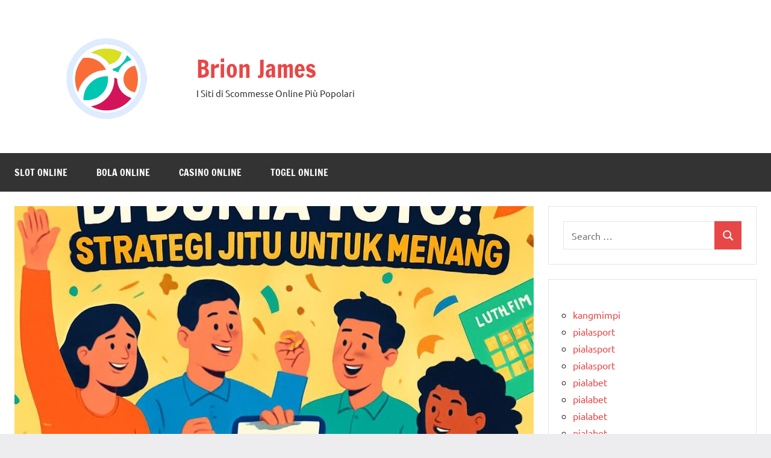

--- FILE ---
content_type: text/html; charset=UTF-8
request_url: https://www.brionjames.net/
body_size: 13191
content:
<!DOCTYPE html>
<html lang="en-US">

<head>
<meta charset="UTF-8">
<meta name="viewport" content="width=device-width, initial-scale=1">
<link rel="profile" href="https://gmpg.org/xfn/11">

<meta name='robots' content='index, follow, max-image-preview:large, max-snippet:-1, max-video-preview:-1' />

	<!-- This site is optimized with the Yoast SEO plugin v26.6 - https://yoast.com/wordpress/plugins/seo/ -->
	<title>Brionjames - Situs Blog Judi Online Terpercaya</title>
	<meta name="description" content="Brionjames - Situs Yang Memberikan Informasi Seputar Judi Online Terupdate Dan Terpercaya" />
	<link rel="canonical" href="https://www.brionjames.net/" />
	<link rel="next" href="https://www.brionjames.net/page/2/" />
	<meta property="og:locale" content="en_US" />
	<meta property="og:type" content="website" />
	<meta property="og:title" content="Brion James" />
	<meta property="og:description" content="Brionjames - Situs Yang Memberikan Informasi Seputar Judi Online Terupdate Dan Terpercaya" />
	<meta property="og:url" content="https://www.brionjames.net/" />
	<meta property="og:site_name" content="Brion James" />
	<meta name="twitter:card" content="summary_large_image" />
	<script type="application/ld+json" class="yoast-schema-graph">{"@context":"https://schema.org","@graph":[{"@type":"CollectionPage","@id":"https://www.brionjames.net/","url":"https://www.brionjames.net/","name":"Brionjames - Situs Blog Judi Online Terpercaya","isPartOf":{"@id":"https://www.brionjames.net/#website"},"about":{"@id":"https://www.brionjames.net/#organization"},"description":"Brionjames - Situs Yang Memberikan Informasi Seputar Judi Online Terupdate Dan Terpercaya","breadcrumb":{"@id":"https://www.brionjames.net/#breadcrumb"},"inLanguage":"en-US"},{"@type":"BreadcrumbList","@id":"https://www.brionjames.net/#breadcrumb","itemListElement":[{"@type":"ListItem","position":1,"name":"Home"}]},{"@type":"WebSite","@id":"https://www.brionjames.net/#website","url":"https://www.brionjames.net/","name":"Brion James","description":"I Siti di Scommesse Online Più Popolari","publisher":{"@id":"https://www.brionjames.net/#organization"},"potentialAction":[{"@type":"SearchAction","target":{"@type":"EntryPoint","urlTemplate":"https://www.brionjames.net/?s={search_term_string}"},"query-input":{"@type":"PropertyValueSpecification","valueRequired":true,"valueName":"search_term_string"}}],"inLanguage":"en-US"},{"@type":"Organization","@id":"https://www.brionjames.net/#organization","name":"Brion James","url":"https://www.brionjames.net/","logo":{"@type":"ImageObject","inLanguage":"en-US","@id":"https://www.brionjames.net/#/schema/logo/image/","url":"https://www.brionjames.net/wp-content/uploads/2023/07/cropped-capaninna-1.png","contentUrl":"https://www.brionjames.net/wp-content/uploads/2023/07/cropped-capaninna-1.png","width":516,"height":347,"caption":"Brion James"},"image":{"@id":"https://www.brionjames.net/#/schema/logo/image/"}}]}</script>
	<!-- / Yoast SEO plugin. -->


<link rel="alternate" type="application/rss+xml" title="Brion James &raquo; Feed" href="https://www.brionjames.net/feed/" />
<link rel="alternate" type="application/rss+xml" title="Brion James &raquo; Comments Feed" href="https://www.brionjames.net/comments/feed/" />
<style id='wp-img-auto-sizes-contain-inline-css' type='text/css'>
img:is([sizes=auto i],[sizes^="auto," i]){contain-intrinsic-size:3000px 1500px}
/*# sourceURL=wp-img-auto-sizes-contain-inline-css */
</style>
<link rel='stylesheet' id='dynamico-theme-fonts-css' href='https://www.brionjames.net/wp-content/fonts/4a14c479a5e8d0adf726d9a4d6dc9e61.css?ver=20201110' type='text/css' media='all' />
<style id='wp-emoji-styles-inline-css' type='text/css'>

	img.wp-smiley, img.emoji {
		display: inline !important;
		border: none !important;
		box-shadow: none !important;
		height: 1em !important;
		width: 1em !important;
		margin: 0 0.07em !important;
		vertical-align: -0.1em !important;
		background: none !important;
		padding: 0 !important;
	}
/*# sourceURL=wp-emoji-styles-inline-css */
</style>
<style id='wp-block-library-inline-css' type='text/css'>
:root{--wp-block-synced-color:#7a00df;--wp-block-synced-color--rgb:122,0,223;--wp-bound-block-color:var(--wp-block-synced-color);--wp-editor-canvas-background:#ddd;--wp-admin-theme-color:#007cba;--wp-admin-theme-color--rgb:0,124,186;--wp-admin-theme-color-darker-10:#006ba1;--wp-admin-theme-color-darker-10--rgb:0,107,160.5;--wp-admin-theme-color-darker-20:#005a87;--wp-admin-theme-color-darker-20--rgb:0,90,135;--wp-admin-border-width-focus:2px}@media (min-resolution:192dpi){:root{--wp-admin-border-width-focus:1.5px}}.wp-element-button{cursor:pointer}:root .has-very-light-gray-background-color{background-color:#eee}:root .has-very-dark-gray-background-color{background-color:#313131}:root .has-very-light-gray-color{color:#eee}:root .has-very-dark-gray-color{color:#313131}:root .has-vivid-green-cyan-to-vivid-cyan-blue-gradient-background{background:linear-gradient(135deg,#00d084,#0693e3)}:root .has-purple-crush-gradient-background{background:linear-gradient(135deg,#34e2e4,#4721fb 50%,#ab1dfe)}:root .has-hazy-dawn-gradient-background{background:linear-gradient(135deg,#faaca8,#dad0ec)}:root .has-subdued-olive-gradient-background{background:linear-gradient(135deg,#fafae1,#67a671)}:root .has-atomic-cream-gradient-background{background:linear-gradient(135deg,#fdd79a,#004a59)}:root .has-nightshade-gradient-background{background:linear-gradient(135deg,#330968,#31cdcf)}:root .has-midnight-gradient-background{background:linear-gradient(135deg,#020381,#2874fc)}:root{--wp--preset--font-size--normal:16px;--wp--preset--font-size--huge:42px}.has-regular-font-size{font-size:1em}.has-larger-font-size{font-size:2.625em}.has-normal-font-size{font-size:var(--wp--preset--font-size--normal)}.has-huge-font-size{font-size:var(--wp--preset--font-size--huge)}.has-text-align-center{text-align:center}.has-text-align-left{text-align:left}.has-text-align-right{text-align:right}.has-fit-text{white-space:nowrap!important}#end-resizable-editor-section{display:none}.aligncenter{clear:both}.items-justified-left{justify-content:flex-start}.items-justified-center{justify-content:center}.items-justified-right{justify-content:flex-end}.items-justified-space-between{justify-content:space-between}.screen-reader-text{border:0;clip-path:inset(50%);height:1px;margin:-1px;overflow:hidden;padding:0;position:absolute;width:1px;word-wrap:normal!important}.screen-reader-text:focus{background-color:#ddd;clip-path:none;color:#444;display:block;font-size:1em;height:auto;left:5px;line-height:normal;padding:15px 23px 14px;text-decoration:none;top:5px;width:auto;z-index:100000}html :where(.has-border-color){border-style:solid}html :where([style*=border-top-color]){border-top-style:solid}html :where([style*=border-right-color]){border-right-style:solid}html :where([style*=border-bottom-color]){border-bottom-style:solid}html :where([style*=border-left-color]){border-left-style:solid}html :where([style*=border-width]){border-style:solid}html :where([style*=border-top-width]){border-top-style:solid}html :where([style*=border-right-width]){border-right-style:solid}html :where([style*=border-bottom-width]){border-bottom-style:solid}html :where([style*=border-left-width]){border-left-style:solid}html :where(img[class*=wp-image-]){height:auto;max-width:100%}:where(figure){margin:0 0 1em}html :where(.is-position-sticky){--wp-admin--admin-bar--position-offset:var(--wp-admin--admin-bar--height,0px)}@media screen and (max-width:600px){html :where(.is-position-sticky){--wp-admin--admin-bar--position-offset:0px}}

/*# sourceURL=wp-block-library-inline-css */
</style><style id='wp-block-list-inline-css' type='text/css'>
ol,ul{box-sizing:border-box}:root :where(.wp-block-list.has-background){padding:1.25em 2.375em}
/*# sourceURL=https://www.brionjames.net/wp-includes/blocks/list/style.min.css */
</style>
<style id='global-styles-inline-css' type='text/css'>
:root{--wp--preset--aspect-ratio--square: 1;--wp--preset--aspect-ratio--4-3: 4/3;--wp--preset--aspect-ratio--3-4: 3/4;--wp--preset--aspect-ratio--3-2: 3/2;--wp--preset--aspect-ratio--2-3: 2/3;--wp--preset--aspect-ratio--16-9: 16/9;--wp--preset--aspect-ratio--9-16: 9/16;--wp--preset--color--black: #000000;--wp--preset--color--cyan-bluish-gray: #abb8c3;--wp--preset--color--white: #ffffff;--wp--preset--color--pale-pink: #f78da7;--wp--preset--color--vivid-red: #cf2e2e;--wp--preset--color--luminous-vivid-orange: #ff6900;--wp--preset--color--luminous-vivid-amber: #fcb900;--wp--preset--color--light-green-cyan: #7bdcb5;--wp--preset--color--vivid-green-cyan: #00d084;--wp--preset--color--pale-cyan-blue: #8ed1fc;--wp--preset--color--vivid-cyan-blue: #0693e3;--wp--preset--color--vivid-purple: #9b51e0;--wp--preset--color--primary: #e84747;--wp--preset--color--secondary: #cb3e3e;--wp--preset--color--tertiary: #ae3535;--wp--preset--color--contrast: #4747e8;--wp--preset--color--accent: #47e897;--wp--preset--color--highlight: #e8e847;--wp--preset--color--light-gray: #eeeeee;--wp--preset--color--gray: #777777;--wp--preset--color--dark-gray: #333333;--wp--preset--gradient--vivid-cyan-blue-to-vivid-purple: linear-gradient(135deg,rgb(6,147,227) 0%,rgb(155,81,224) 100%);--wp--preset--gradient--light-green-cyan-to-vivid-green-cyan: linear-gradient(135deg,rgb(122,220,180) 0%,rgb(0,208,130) 100%);--wp--preset--gradient--luminous-vivid-amber-to-luminous-vivid-orange: linear-gradient(135deg,rgb(252,185,0) 0%,rgb(255,105,0) 100%);--wp--preset--gradient--luminous-vivid-orange-to-vivid-red: linear-gradient(135deg,rgb(255,105,0) 0%,rgb(207,46,46) 100%);--wp--preset--gradient--very-light-gray-to-cyan-bluish-gray: linear-gradient(135deg,rgb(238,238,238) 0%,rgb(169,184,195) 100%);--wp--preset--gradient--cool-to-warm-spectrum: linear-gradient(135deg,rgb(74,234,220) 0%,rgb(151,120,209) 20%,rgb(207,42,186) 40%,rgb(238,44,130) 60%,rgb(251,105,98) 80%,rgb(254,248,76) 100%);--wp--preset--gradient--blush-light-purple: linear-gradient(135deg,rgb(255,206,236) 0%,rgb(152,150,240) 100%);--wp--preset--gradient--blush-bordeaux: linear-gradient(135deg,rgb(254,205,165) 0%,rgb(254,45,45) 50%,rgb(107,0,62) 100%);--wp--preset--gradient--luminous-dusk: linear-gradient(135deg,rgb(255,203,112) 0%,rgb(199,81,192) 50%,rgb(65,88,208) 100%);--wp--preset--gradient--pale-ocean: linear-gradient(135deg,rgb(255,245,203) 0%,rgb(182,227,212) 50%,rgb(51,167,181) 100%);--wp--preset--gradient--electric-grass: linear-gradient(135deg,rgb(202,248,128) 0%,rgb(113,206,126) 100%);--wp--preset--gradient--midnight: linear-gradient(135deg,rgb(2,3,129) 0%,rgb(40,116,252) 100%);--wp--preset--font-size--small: 13px;--wp--preset--font-size--medium: 20px;--wp--preset--font-size--large: 36px;--wp--preset--font-size--x-large: 42px;--wp--preset--font-size--extra-large: 48px;--wp--preset--font-size--huge: 64px;--wp--preset--spacing--20: 0.44rem;--wp--preset--spacing--30: 0.67rem;--wp--preset--spacing--40: 1rem;--wp--preset--spacing--50: 1.5rem;--wp--preset--spacing--60: 2.25rem;--wp--preset--spacing--70: 3.38rem;--wp--preset--spacing--80: 5.06rem;--wp--preset--shadow--natural: 6px 6px 9px rgba(0, 0, 0, 0.2);--wp--preset--shadow--deep: 12px 12px 50px rgba(0, 0, 0, 0.4);--wp--preset--shadow--sharp: 6px 6px 0px rgba(0, 0, 0, 0.2);--wp--preset--shadow--outlined: 6px 6px 0px -3px rgb(255, 255, 255), 6px 6px rgb(0, 0, 0);--wp--preset--shadow--crisp: 6px 6px 0px rgb(0, 0, 0);}:root { --wp--style--global--content-size: 900px;--wp--style--global--wide-size: 1100px; }:where(body) { margin: 0; }.wp-site-blocks > .alignleft { float: left; margin-right: 2em; }.wp-site-blocks > .alignright { float: right; margin-left: 2em; }.wp-site-blocks > .aligncenter { justify-content: center; margin-left: auto; margin-right: auto; }:where(.is-layout-flex){gap: 0.5em;}:where(.is-layout-grid){gap: 0.5em;}.is-layout-flow > .alignleft{float: left;margin-inline-start: 0;margin-inline-end: 2em;}.is-layout-flow > .alignright{float: right;margin-inline-start: 2em;margin-inline-end: 0;}.is-layout-flow > .aligncenter{margin-left: auto !important;margin-right: auto !important;}.is-layout-constrained > .alignleft{float: left;margin-inline-start: 0;margin-inline-end: 2em;}.is-layout-constrained > .alignright{float: right;margin-inline-start: 2em;margin-inline-end: 0;}.is-layout-constrained > .aligncenter{margin-left: auto !important;margin-right: auto !important;}.is-layout-constrained > :where(:not(.alignleft):not(.alignright):not(.alignfull)){max-width: var(--wp--style--global--content-size);margin-left: auto !important;margin-right: auto !important;}.is-layout-constrained > .alignwide{max-width: var(--wp--style--global--wide-size);}body .is-layout-flex{display: flex;}.is-layout-flex{flex-wrap: wrap;align-items: center;}.is-layout-flex > :is(*, div){margin: 0;}body .is-layout-grid{display: grid;}.is-layout-grid > :is(*, div){margin: 0;}body{padding-top: 0px;padding-right: 0px;padding-bottom: 0px;padding-left: 0px;}a:where(:not(.wp-element-button)){text-decoration: underline;}:root :where(.wp-element-button, .wp-block-button__link){background-color: #32373c;border-width: 0;color: #fff;font-family: inherit;font-size: inherit;font-style: inherit;font-weight: inherit;letter-spacing: inherit;line-height: inherit;padding-top: calc(0.667em + 2px);padding-right: calc(1.333em + 2px);padding-bottom: calc(0.667em + 2px);padding-left: calc(1.333em + 2px);text-decoration: none;text-transform: inherit;}.has-black-color{color: var(--wp--preset--color--black) !important;}.has-cyan-bluish-gray-color{color: var(--wp--preset--color--cyan-bluish-gray) !important;}.has-white-color{color: var(--wp--preset--color--white) !important;}.has-pale-pink-color{color: var(--wp--preset--color--pale-pink) !important;}.has-vivid-red-color{color: var(--wp--preset--color--vivid-red) !important;}.has-luminous-vivid-orange-color{color: var(--wp--preset--color--luminous-vivid-orange) !important;}.has-luminous-vivid-amber-color{color: var(--wp--preset--color--luminous-vivid-amber) !important;}.has-light-green-cyan-color{color: var(--wp--preset--color--light-green-cyan) !important;}.has-vivid-green-cyan-color{color: var(--wp--preset--color--vivid-green-cyan) !important;}.has-pale-cyan-blue-color{color: var(--wp--preset--color--pale-cyan-blue) !important;}.has-vivid-cyan-blue-color{color: var(--wp--preset--color--vivid-cyan-blue) !important;}.has-vivid-purple-color{color: var(--wp--preset--color--vivid-purple) !important;}.has-primary-color{color: var(--wp--preset--color--primary) !important;}.has-secondary-color{color: var(--wp--preset--color--secondary) !important;}.has-tertiary-color{color: var(--wp--preset--color--tertiary) !important;}.has-contrast-color{color: var(--wp--preset--color--contrast) !important;}.has-accent-color{color: var(--wp--preset--color--accent) !important;}.has-highlight-color{color: var(--wp--preset--color--highlight) !important;}.has-light-gray-color{color: var(--wp--preset--color--light-gray) !important;}.has-gray-color{color: var(--wp--preset--color--gray) !important;}.has-dark-gray-color{color: var(--wp--preset--color--dark-gray) !important;}.has-black-background-color{background-color: var(--wp--preset--color--black) !important;}.has-cyan-bluish-gray-background-color{background-color: var(--wp--preset--color--cyan-bluish-gray) !important;}.has-white-background-color{background-color: var(--wp--preset--color--white) !important;}.has-pale-pink-background-color{background-color: var(--wp--preset--color--pale-pink) !important;}.has-vivid-red-background-color{background-color: var(--wp--preset--color--vivid-red) !important;}.has-luminous-vivid-orange-background-color{background-color: var(--wp--preset--color--luminous-vivid-orange) !important;}.has-luminous-vivid-amber-background-color{background-color: var(--wp--preset--color--luminous-vivid-amber) !important;}.has-light-green-cyan-background-color{background-color: var(--wp--preset--color--light-green-cyan) !important;}.has-vivid-green-cyan-background-color{background-color: var(--wp--preset--color--vivid-green-cyan) !important;}.has-pale-cyan-blue-background-color{background-color: var(--wp--preset--color--pale-cyan-blue) !important;}.has-vivid-cyan-blue-background-color{background-color: var(--wp--preset--color--vivid-cyan-blue) !important;}.has-vivid-purple-background-color{background-color: var(--wp--preset--color--vivid-purple) !important;}.has-primary-background-color{background-color: var(--wp--preset--color--primary) !important;}.has-secondary-background-color{background-color: var(--wp--preset--color--secondary) !important;}.has-tertiary-background-color{background-color: var(--wp--preset--color--tertiary) !important;}.has-contrast-background-color{background-color: var(--wp--preset--color--contrast) !important;}.has-accent-background-color{background-color: var(--wp--preset--color--accent) !important;}.has-highlight-background-color{background-color: var(--wp--preset--color--highlight) !important;}.has-light-gray-background-color{background-color: var(--wp--preset--color--light-gray) !important;}.has-gray-background-color{background-color: var(--wp--preset--color--gray) !important;}.has-dark-gray-background-color{background-color: var(--wp--preset--color--dark-gray) !important;}.has-black-border-color{border-color: var(--wp--preset--color--black) !important;}.has-cyan-bluish-gray-border-color{border-color: var(--wp--preset--color--cyan-bluish-gray) !important;}.has-white-border-color{border-color: var(--wp--preset--color--white) !important;}.has-pale-pink-border-color{border-color: var(--wp--preset--color--pale-pink) !important;}.has-vivid-red-border-color{border-color: var(--wp--preset--color--vivid-red) !important;}.has-luminous-vivid-orange-border-color{border-color: var(--wp--preset--color--luminous-vivid-orange) !important;}.has-luminous-vivid-amber-border-color{border-color: var(--wp--preset--color--luminous-vivid-amber) !important;}.has-light-green-cyan-border-color{border-color: var(--wp--preset--color--light-green-cyan) !important;}.has-vivid-green-cyan-border-color{border-color: var(--wp--preset--color--vivid-green-cyan) !important;}.has-pale-cyan-blue-border-color{border-color: var(--wp--preset--color--pale-cyan-blue) !important;}.has-vivid-cyan-blue-border-color{border-color: var(--wp--preset--color--vivid-cyan-blue) !important;}.has-vivid-purple-border-color{border-color: var(--wp--preset--color--vivid-purple) !important;}.has-primary-border-color{border-color: var(--wp--preset--color--primary) !important;}.has-secondary-border-color{border-color: var(--wp--preset--color--secondary) !important;}.has-tertiary-border-color{border-color: var(--wp--preset--color--tertiary) !important;}.has-contrast-border-color{border-color: var(--wp--preset--color--contrast) !important;}.has-accent-border-color{border-color: var(--wp--preset--color--accent) !important;}.has-highlight-border-color{border-color: var(--wp--preset--color--highlight) !important;}.has-light-gray-border-color{border-color: var(--wp--preset--color--light-gray) !important;}.has-gray-border-color{border-color: var(--wp--preset--color--gray) !important;}.has-dark-gray-border-color{border-color: var(--wp--preset--color--dark-gray) !important;}.has-vivid-cyan-blue-to-vivid-purple-gradient-background{background: var(--wp--preset--gradient--vivid-cyan-blue-to-vivid-purple) !important;}.has-light-green-cyan-to-vivid-green-cyan-gradient-background{background: var(--wp--preset--gradient--light-green-cyan-to-vivid-green-cyan) !important;}.has-luminous-vivid-amber-to-luminous-vivid-orange-gradient-background{background: var(--wp--preset--gradient--luminous-vivid-amber-to-luminous-vivid-orange) !important;}.has-luminous-vivid-orange-to-vivid-red-gradient-background{background: var(--wp--preset--gradient--luminous-vivid-orange-to-vivid-red) !important;}.has-very-light-gray-to-cyan-bluish-gray-gradient-background{background: var(--wp--preset--gradient--very-light-gray-to-cyan-bluish-gray) !important;}.has-cool-to-warm-spectrum-gradient-background{background: var(--wp--preset--gradient--cool-to-warm-spectrum) !important;}.has-blush-light-purple-gradient-background{background: var(--wp--preset--gradient--blush-light-purple) !important;}.has-blush-bordeaux-gradient-background{background: var(--wp--preset--gradient--blush-bordeaux) !important;}.has-luminous-dusk-gradient-background{background: var(--wp--preset--gradient--luminous-dusk) !important;}.has-pale-ocean-gradient-background{background: var(--wp--preset--gradient--pale-ocean) !important;}.has-electric-grass-gradient-background{background: var(--wp--preset--gradient--electric-grass) !important;}.has-midnight-gradient-background{background: var(--wp--preset--gradient--midnight) !important;}.has-small-font-size{font-size: var(--wp--preset--font-size--small) !important;}.has-medium-font-size{font-size: var(--wp--preset--font-size--medium) !important;}.has-large-font-size{font-size: var(--wp--preset--font-size--large) !important;}.has-x-large-font-size{font-size: var(--wp--preset--font-size--x-large) !important;}.has-extra-large-font-size{font-size: var(--wp--preset--font-size--extra-large) !important;}.has-huge-font-size{font-size: var(--wp--preset--font-size--huge) !important;}
/*# sourceURL=global-styles-inline-css */
</style>

<link rel='stylesheet' id='dashicons-css' href='https://www.brionjames.net/wp-includes/css/dashicons.min.css?ver=6.9' type='text/css' media='all' />
<link rel='stylesheet' id='admin-bar-css' href='https://www.brionjames.net/wp-includes/css/admin-bar.min.css?ver=6.9' type='text/css' media='all' />
<style id='admin-bar-inline-css' type='text/css'>

    /* Hide CanvasJS credits for P404 charts specifically */
    #p404RedirectChart .canvasjs-chart-credit {
        display: none !important;
    }
    
    #p404RedirectChart canvas {
        border-radius: 6px;
    }

    .p404-redirect-adminbar-weekly-title {
        font-weight: bold;
        font-size: 14px;
        color: #fff;
        margin-bottom: 6px;
    }

    #wpadminbar #wp-admin-bar-p404_free_top_button .ab-icon:before {
        content: "\f103";
        color: #dc3545;
        top: 3px;
    }
    
    #wp-admin-bar-p404_free_top_button .ab-item {
        min-width: 80px !important;
        padding: 0px !important;
    }
    
    /* Ensure proper positioning and z-index for P404 dropdown */
    .p404-redirect-adminbar-dropdown-wrap { 
        min-width: 0; 
        padding: 0;
        position: static !important;
    }
    
    #wpadminbar #wp-admin-bar-p404_free_top_button_dropdown {
        position: static !important;
    }
    
    #wpadminbar #wp-admin-bar-p404_free_top_button_dropdown .ab-item {
        padding: 0 !important;
        margin: 0 !important;
    }
    
    .p404-redirect-dropdown-container {
        min-width: 340px;
        padding: 18px 18px 12px 18px;
        background: #23282d !important;
        color: #fff;
        border-radius: 12px;
        box-shadow: 0 8px 32px rgba(0,0,0,0.25);
        margin-top: 10px;
        position: relative !important;
        z-index: 999999 !important;
        display: block !important;
        border: 1px solid #444;
    }
    
    /* Ensure P404 dropdown appears on hover */
    #wpadminbar #wp-admin-bar-p404_free_top_button .p404-redirect-dropdown-container { 
        display: none !important;
    }
    
    #wpadminbar #wp-admin-bar-p404_free_top_button:hover .p404-redirect-dropdown-container { 
        display: block !important;
    }
    
    #wpadminbar #wp-admin-bar-p404_free_top_button:hover #wp-admin-bar-p404_free_top_button_dropdown .p404-redirect-dropdown-container {
        display: block !important;
    }
    
    .p404-redirect-card {
        background: #2c3338;
        border-radius: 8px;
        padding: 18px 18px 12px 18px;
        box-shadow: 0 2px 8px rgba(0,0,0,0.07);
        display: flex;
        flex-direction: column;
        align-items: flex-start;
        border: 1px solid #444;
    }
    
    .p404-redirect-btn {
        display: inline-block;
        background: #dc3545;
        color: #fff !important;
        font-weight: bold;
        padding: 5px 22px;
        border-radius: 8px;
        text-decoration: none;
        font-size: 17px;
        transition: background 0.2s, box-shadow 0.2s;
        margin-top: 8px;
        box-shadow: 0 2px 8px rgba(220,53,69,0.15);
        text-align: center;
        line-height: 1.6;
    }
    
    .p404-redirect-btn:hover {
        background: #c82333;
        color: #fff !important;
        box-shadow: 0 4px 16px rgba(220,53,69,0.25);
    }
    
    /* Prevent conflicts with other admin bar dropdowns */
    #wpadminbar .ab-top-menu > li:hover > .ab-item,
    #wpadminbar .ab-top-menu > li.hover > .ab-item {
        z-index: auto;
    }
    
    #wpadminbar #wp-admin-bar-p404_free_top_button:hover > .ab-item {
        z-index: 999998 !important;
    }
    
/*# sourceURL=admin-bar-inline-css */
</style>
<link rel='stylesheet' id='contact-form-7-css' href='https://www.brionjames.net/wp-content/plugins/contact-form-7/includes/css/styles.css?ver=6.1.4' type='text/css' media='all' />
<link rel='stylesheet' id='PageBuilderSandwich-css' href='https://www.brionjames.net/wp-content/plugins/page-builder-sandwich/page_builder_sandwich/css/style.min.css?ver=5.1.0' type='text/css' media='all' />
<link rel='stylesheet' id='widgetopts-styles-css' href='https://www.brionjames.net/wp-content/plugins/widget-options/assets/css/widget-options.css?ver=4.1.3' type='text/css' media='all' />
<link rel='stylesheet' id='atw-posts-style-sheet-css' href='https://www.brionjames.net/wp-content/plugins/show-posts/atw-posts-style.min.css?ver=1.8.1' type='text/css' media='all' />
<link rel='stylesheet' id='dynamico-stylesheet-css' href='https://www.brionjames.net/wp-content/themes/dynamico/style.css?ver=1.1.3' type='text/css' media='all' />
<style id='dynamico-stylesheet-inline-css' type='text/css'>
.site-logo .custom-logo { width: 258px; }
/*# sourceURL=dynamico-stylesheet-inline-css */
</style>
<link rel='stylesheet' id='recent-posts-widget-with-thumbnails-public-style-css' href='https://www.brionjames.net/wp-content/plugins/recent-posts-widget-with-thumbnails/public.css?ver=7.1.1' type='text/css' media='all' />
<script type="text/javascript" id="PageBuilderSandwich-js-extra">
/* <![CDATA[ */
var pbsFrontendParams = {"theme_name":"dynamico","map_api_key":""};
//# sourceURL=PageBuilderSandwich-js-extra
/* ]]> */
</script>
<script type="text/javascript" src="https://www.brionjames.net/wp-content/plugins/page-builder-sandwich/page_builder_sandwich/js/min/frontend-min.js?ver=5.1.0" id="PageBuilderSandwich-js"></script>
<script type="text/javascript" src="https://www.brionjames.net/wp-content/themes/dynamico/assets/js/svgxuse.min.js?ver=1.2.6" id="svgxuse-js"></script>
<link rel="https://api.w.org/" href="https://www.brionjames.net/wp-json/" /><link rel="EditURI" type="application/rsd+xml" title="RSD" href="https://www.brionjames.net/xmlrpc.php?rsd" />
<meta name="generator" content="WordPress 6.9" />
<meta name="google-site-verification" content="WaU_WT0bgMklD20GGAFJdjPG99ytP4cihZm7F42ffQs" /><link rel="icon" href="https://www.brionjames.net/wp-content/uploads/2023/07/cropped-cropped-capaninna-1-32x32.png" sizes="32x32" />
<link rel="icon" href="https://www.brionjames.net/wp-content/uploads/2023/07/cropped-cropped-capaninna-1-192x192.png" sizes="192x192" />
<link rel="apple-touch-icon" href="https://www.brionjames.net/wp-content/uploads/2023/07/cropped-cropped-capaninna-1-180x180.png" />
<meta name="msapplication-TileImage" content="https://www.brionjames.net/wp-content/uploads/2023/07/cropped-cropped-capaninna-1-270x270.png" />
</head>

<body class="home blog wp-custom-logo wp-embed-responsive wp-theme-dynamico centered-theme-layout has-sidebar blog-layout-two-column-grid author-hidden comments-hidden is-blog-page hfeed">

	
	<div id="page" class="site">
		<a class="skip-link screen-reader-text" href="#content">Skip to content</a>

		
		<header id="masthead" class="site-header" role="banner">

			<div class="header-main">

				
			<div class="site-logo">
				<a href="https://www.brionjames.net/" class="custom-logo-link" rel="home" aria-current="page"><img width="516" height="347" src="https://www.brionjames.net/wp-content/uploads/2023/07/cropped-capaninna-1.png" class="custom-logo" alt="brionjames" decoding="async" fetchpriority="high" srcset="https://www.brionjames.net/wp-content/uploads/2023/07/cropped-capaninna-1.png 516w, https://www.brionjames.net/wp-content/uploads/2023/07/cropped-capaninna-1-300x202.png 300w" sizes="(max-width: 516px) 100vw, 516px" /></a>			</div>

			
				
<div class="site-branding">

	
			<h1 class="site-title"><a href="https://www.brionjames.net/" rel="home">Brion James</a></h1>

			
			<p class="site-description">I Siti di Scommesse Online Più Popolari</p>

			
</div><!-- .site-branding -->

				
			</div><!-- .header-main -->

			

	<div id="main-navigation-wrap" class="primary-navigation-wrap">

		
		<button class="primary-menu-toggle menu-toggle" aria-controls="primary-menu" aria-expanded="false" >
			<svg class="icon icon-menu" aria-hidden="true" role="img"> <use xlink:href="https://www.brionjames.net/wp-content/themes/dynamico/assets/icons/genericons-neue.svg#menu"></use> </svg><svg class="icon icon-close" aria-hidden="true" role="img"> <use xlink:href="https://www.brionjames.net/wp-content/themes/dynamico/assets/icons/genericons-neue.svg#close"></use> </svg>			<span class="menu-toggle-text">Menu</span>
		</button>

		<div class="primary-navigation">

			<nav id="site-navigation" class="main-navigation"  role="navigation" aria-label="Primary Menu">

				<ul id="primary-menu" class="menu"><li id="menu-item-18" class="menu-item menu-item-type-taxonomy menu-item-object-category menu-item-18"><a href="https://www.brionjames.net/category/slot-online/">Slot Online</a></li>
<li id="menu-item-20" class="menu-item menu-item-type-taxonomy menu-item-object-category menu-item-20"><a href="https://www.brionjames.net/category/judi-bola/">Bola Online</a></li>
<li id="menu-item-16" class="menu-item menu-item-type-taxonomy menu-item-object-category menu-item-16"><a href="https://www.brionjames.net/category/casino-online/">Casino Online</a></li>
<li id="menu-item-19" class="menu-item menu-item-type-taxonomy menu-item-object-category menu-item-19"><a href="https://www.brionjames.net/category/togel-online/">Togel Online</a></li>
</ul>			</nav><!-- #site-navigation -->

		</div><!-- .primary-navigation -->

	</div>



		</header><!-- #masthead -->

		
		
		
		<div id="content" class="site-content">

			<main id="main" class="site-main" role="main">

				<div id="featured-posts" class="featured-posts-wrap">
	<div class="featured-posts">

		
<article id="post-279" class="post-279 post type-post status-publish format-standard has-post-thumbnail hentry category-togel-online tag-analisisdata tag-kangmimpi tag-kemenangantoto tag-komunitaspemain tag-manajemenkeuangan tag-peluangmenang tag-permainanangka tag-strategitoto tag-suksestoto tag-tipstoto tag-toto tag-trentoto">

	
			<figure class="post-image post-image-featured-content">
				<a class="wp-post-image-link" href="https://www.brionjames.net/strategi-jitu-bermain-toto-togel-kangmimpi/" aria-hidden="true" tabindex="-1">
					<img width="1024" height="600" src="https://www.brionjames.net/wp-content/uploads/2025/12/toto-1024x600.jpeg" class="attachment-dynamico-featured-content size-dynamico-featured-content wp-post-image" alt="bermain toto togel di kangmimpi" decoding="async" />				</a>
			</figure>

			
	<div class="post-content">

		<header class="post-header entry-header">

			<h2 class="post-title entry-title"><a href="https://www.brionjames.net/strategi-jitu-bermain-toto-togel-kangmimpi/" rel="bookmark">Kangmimpi : Strategi Jitu Toto Rahasia Sukses Terbaru 2025 !!!</a></h2>
		</header><!-- .entry-header -->

		<div class="entry-content entry-excerpt">

			<p>brionjames.net &#8211; Dalam dunia perjudian, khususnya toto, strategi yang tepat adalah kunci untuk meraih kesuksesan. Temukan rahasia sukses Kangmimpi dalam dunia toto! Artikel ini membahas [&#8230;]</p>
			
			<a href="https://www.brionjames.net/strategi-jitu-bermain-toto-togel-kangmimpi/" class="more-link">Read more</a>

			
		</div><!-- .entry-content -->

	</div>

</article>
<div class="featured-posts-grid"></div><!-- end .featured-posts-grid -->
	</div>

	</div>
	<div id="post-wrapper" class="post-wrapper">

	
<div class="post-column">

	<article id="post-273" class="post-273 post type-post status-publish format-standard has-post-thumbnail hentry category-judi-bola">

		
			<figure class="post-image post-image-archives">
				<a class="wp-post-image-link" href="https://www.brionjames.net/jp-parlay-pialabet-event-terbesar-tahun-ini-gak-ada-yang-bisa-kalah/" aria-hidden="true" tabindex="-1">
					<img width="1000" height="529" src="https://www.brionjames.net/wp-content/uploads/2025/07/pic-16.jpg" class="attachment-dynamico-ultra-wide size-dynamico-ultra-wide wp-post-image" alt="Pialabet" decoding="async" srcset="https://www.brionjames.net/wp-content/uploads/2025/07/pic-16.jpg 1000w, https://www.brionjames.net/wp-content/uploads/2025/07/pic-16-300x159.jpg 300w, https://www.brionjames.net/wp-content/uploads/2025/07/pic-16-768x406.jpg 768w" sizes="(max-width: 1000px) 100vw, 1000px" />				</a>
							</figure>

			
		<header class="post-header entry-header">

			<h2 class="post-title entry-title"><a href="https://www.brionjames.net/jp-parlay-pialabet-event-terbesar-tahun-ini-gak-ada-yang-bisa-kalah/" rel="bookmark">JP Parlay Pialabet &#8211; Event Terbesar Tahun Ini, Gak Ada Yang Bisa Kalah!</a></h2>
			<div class="entry-meta"><span class="posted-on"><a href="https://www.brionjames.net/jp-parlay-pialabet-event-terbesar-tahun-ini-gak-ada-yang-bisa-kalah/" rel="bookmark"><time class="entry-date published updated" datetime="2025-07-28T18:14:57+00:00">July 28, 2025</time></a></span><span class="posted-by"> <span class="author vcard"><a class="url fn n" href="https://www.brionjames.net/author/stevenwilson/" title="View all posts by Steven Wilson" rel="author">Steven Wilson</a></span></span></div>
		</header><!-- .entry-header -->

		
<div class="entry-content entry-excerpt">

	<p>www.brionjames.net &#8211; Yo, sob! Tahun ini bisa dibilang tahunnya cuan buat lo yang demen taruhan parlay, karena JP Parlay Pialabet muncul jadi event terbesar dan [&#8230;]</p>
	
			<a href="https://www.brionjames.net/jp-parlay-pialabet-event-terbesar-tahun-ini-gak-ada-yang-bisa-kalah/" class="more-link">Read more</a>

			
</div><!-- .entry-content -->

		<div class="entry-categories"> <ul class="post-categories">
	<li><a href="https://www.brionjames.net/category/judi-bola/" rel="category tag">Judi Bola</a></li></ul></div>
	</article>

</div>

<div class="post-column">

	<article id="post-269" class="post-269 post type-post status-publish format-standard has-post-thumbnail hentry category-slot-online">

		
			<figure class="post-image post-image-archives">
				<a class="wp-post-image-link" href="https://www.brionjames.net/event-jp-pialabet-menang-gampang-cuan-bisa-melimpah/" aria-hidden="true" tabindex="-1">
					<img width="1024" height="476" src="https://www.brionjames.net/wp-content/uploads/2025/07/pic-3.jpg" class="attachment-dynamico-ultra-wide size-dynamico-ultra-wide wp-post-image" alt="Pialabet" decoding="async" srcset="https://www.brionjames.net/wp-content/uploads/2025/07/pic-3.jpg 1024w, https://www.brionjames.net/wp-content/uploads/2025/07/pic-3-300x139.jpg 300w, https://www.brionjames.net/wp-content/uploads/2025/07/pic-3-768x357.jpg 768w" sizes="(max-width: 1024px) 100vw, 1024px" />				</a>
							</figure>

			
		<header class="post-header entry-header">

			<h2 class="post-title entry-title"><a href="https://www.brionjames.net/event-jp-pialabet-menang-gampang-cuan-bisa-melimpah/" rel="bookmark">Event JP Pialabet &#8211; Menang Gampang, Cuan Bisa Melimpah!</a></h2>
			<div class="entry-meta"><span class="posted-on"><a href="https://www.brionjames.net/event-jp-pialabet-menang-gampang-cuan-bisa-melimpah/" rel="bookmark"><time class="entry-date published updated" datetime="2025-07-28T16:47:21+00:00">July 28, 2025</time></a></span><span class="posted-by"> <span class="author vcard"><a class="url fn n" href="https://www.brionjames.net/author/stevenwilson/" title="View all posts by Steven Wilson" rel="author">Steven Wilson</a></span></span></div>
		</header><!-- .entry-header -->

		
<div class="entry-content entry-excerpt">

	<p>www.brionjames.net &#8211; Bro-sis pecinta slot, lo pasti udah gak asing lagi sama nama Pialabet. Nah kali ini, mereka dateng bawa kabar bahagia: Event JP Pialabet [&#8230;]</p>
	
			<a href="https://www.brionjames.net/event-jp-pialabet-menang-gampang-cuan-bisa-melimpah/" class="more-link">Read more</a>

			
</div><!-- .entry-content -->

		<div class="entry-categories"> <ul class="post-categories">
	<li><a href="https://www.brionjames.net/category/slot-online/" rel="category tag">Slot Online</a></li></ul></div>
	</article>

</div>

<div class="post-column">

	<article id="post-265" class="post-265 post type-post status-publish format-standard has-post-thumbnail hentry category-slot-online">

		
			<figure class="post-image post-image-archives">
				<a class="wp-post-image-link" href="https://www.brionjames.net/tahun-ke-80-ri-cuan-lo-juga-wajib-naik-level-di-pialasport/" aria-hidden="true" tabindex="-1">
					<img width="1024" height="476" src="https://www.brionjames.net/wp-content/uploads/2025/07/pic-2.jpg" class="attachment-dynamico-ultra-wide size-dynamico-ultra-wide wp-post-image" alt="Pialasport" decoding="async" loading="lazy" srcset="https://www.brionjames.net/wp-content/uploads/2025/07/pic-2.jpg 1024w, https://www.brionjames.net/wp-content/uploads/2025/07/pic-2-300x139.jpg 300w, https://www.brionjames.net/wp-content/uploads/2025/07/pic-2-768x357.jpg 768w" sizes="auto, (max-width: 1024px) 100vw, 1024px" />				</a>
							</figure>

			
		<header class="post-header entry-header">

			<h2 class="post-title entry-title"><a href="https://www.brionjames.net/tahun-ke-80-ri-cuan-lo-juga-wajib-naik-level-di-pialasport/" rel="bookmark">Tahun ke-80 RI, Cuan Lo Juga Wajib Naik Level di Pialasport!</a></h2>
			<div class="entry-meta"><span class="posted-on"><a href="https://www.brionjames.net/tahun-ke-80-ri-cuan-lo-juga-wajib-naik-level-di-pialasport/" rel="bookmark"><time class="entry-date published updated" datetime="2025-07-24T04:22:10+00:00">July 24, 2025</time></a></span><span class="posted-by"> <span class="author vcard"><a class="url fn n" href="https://www.brionjames.net/author/stevenwilson/" title="View all posts by Steven Wilson" rel="author">Steven Wilson</a></span></span></div>
		</header><!-- .entry-header -->

		
<div class="entry-content entry-excerpt">

	<p>www.brionjames.net &#8211; Sob, udah 80 tahun Indonesia merdeka! Bendera merah putih udah berkibar dari Sabang sampe Merauke. Tapi pertanyaannya sekarang: cuan lo udah merdeka belum? [&#8230;]</p>
	
			<a href="https://www.brionjames.net/tahun-ke-80-ri-cuan-lo-juga-wajib-naik-level-di-pialasport/" class="more-link">Read more</a>

			
</div><!-- .entry-content -->

		<div class="entry-categories"> <ul class="post-categories">
	<li><a href="https://www.brionjames.net/category/slot-online/" rel="category tag">Slot Online</a></li></ul></div>
	</article>

</div>

<div class="post-column">

	<article id="post-261" class="post-261 post type-post status-publish format-standard has-post-thumbnail hentry category-casino-online">

		
			<figure class="post-image post-image-archives">
				<a class="wp-post-image-link" href="https://www.brionjames.net/cuan-kemerdekaan-cuma-di-pialasport-yang-bener-bener-ngerayain/" aria-hidden="true" tabindex="-1">
					<img width="1024" height="476" src="https://www.brionjames.net/wp-content/uploads/2025/07/pic-1.jpg" class="attachment-dynamico-ultra-wide size-dynamico-ultra-wide wp-post-image" alt="Pialasport" decoding="async" loading="lazy" srcset="https://www.brionjames.net/wp-content/uploads/2025/07/pic-1.jpg 1024w, https://www.brionjames.net/wp-content/uploads/2025/07/pic-1-300x139.jpg 300w, https://www.brionjames.net/wp-content/uploads/2025/07/pic-1-768x357.jpg 768w" sizes="auto, (max-width: 1024px) 100vw, 1024px" />				</a>
							</figure>

			
		<header class="post-header entry-header">

			<h2 class="post-title entry-title"><a href="https://www.brionjames.net/cuan-kemerdekaan-cuma-di-pialasport-yang-bener-bener-ngerayain/" rel="bookmark">Cuan Kemerdekaan? Cuma di Pialasport yang Bener-Bener Ngerayain!</a></h2>
			<div class="entry-meta"><span class="posted-on"><a href="https://www.brionjames.net/cuan-kemerdekaan-cuma-di-pialasport-yang-bener-bener-ngerayain/" rel="bookmark"><time class="entry-date published updated" datetime="2025-07-24T03:57:26+00:00">July 24, 2025</time></a></span><span class="posted-by"> <span class="author vcard"><a class="url fn n" href="https://www.brionjames.net/author/stevenwilson/" title="View all posts by Steven Wilson" rel="author">Steven Wilson</a></span></span></div>
		</header><!-- .entry-header -->

		
<div class="entry-content entry-excerpt">

	<p>www.brionjames.net &#8211; Bro, sis, Agustus udah dateng, dan lo tau artinya apa? Bukan cuma lomba 17an yang bikin heboh di kampung, tapi juga promo-promo cuan [&#8230;]</p>
	
			<a href="https://www.brionjames.net/cuan-kemerdekaan-cuma-di-pialasport-yang-bener-bener-ngerayain/" class="more-link">Read more</a>

			
</div><!-- .entry-content -->

		<div class="entry-categories"> <ul class="post-categories">
	<li><a href="https://www.brionjames.net/category/casino-online/" rel="category tag">Casino Online</a></li></ul></div>
	</article>

</div>

<div class="post-column">

	<article id="post-252" class="post-252 post type-post status-publish format-standard has-post-thumbnail hentry category-slot-online">

		
			<figure class="post-image post-image-archives">
				<a class="wp-post-image-link" href="https://www.brionjames.net/panduan-lengkap-mengikuti-turnamen-slot-jekpot88/" aria-hidden="true" tabindex="-1">
					<img width="1024" height="476" src="https://www.brionjames.net/wp-content/uploads/2024/08/pic-10.jpg" class="attachment-dynamico-ultra-wide size-dynamico-ultra-wide wp-post-image" alt="Jekpot88" decoding="async" loading="lazy" srcset="https://www.brionjames.net/wp-content/uploads/2024/08/pic-10.jpg 1024w, https://www.brionjames.net/wp-content/uploads/2024/08/pic-10-300x139.jpg 300w, https://www.brionjames.net/wp-content/uploads/2024/08/pic-10-768x357.jpg 768w" sizes="auto, (max-width: 1024px) 100vw, 1024px" />				</a>
							</figure>

			
		<header class="post-header entry-header">

			<h2 class="post-title entry-title"><a href="https://www.brionjames.net/panduan-lengkap-mengikuti-turnamen-slot-jekpot88/" rel="bookmark">Panduan Lengkap Mengikuti Turnamen Slot Jekpot88</a></h2>
			<div class="entry-meta"><span class="posted-on"><a href="https://www.brionjames.net/panduan-lengkap-mengikuti-turnamen-slot-jekpot88/" rel="bookmark"><time class="entry-date published updated" datetime="2024-08-09T03:10:03+00:00">August 9, 2024</time></a></span><span class="posted-by"> <span class="author vcard"><a class="url fn n" href="https://www.brionjames.net/author/stevenwilson/" title="View all posts by Steven Wilson" rel="author">Steven Wilson</a></span></span></div>
		</header><!-- .entry-header -->

		
<div class="entry-content entry-excerpt">

	<p>brionjames.net &#8211; Turnamen slot adalah salah satu fitur yang paling menarik di Jekpot88. Bagi para pemain yang gemar dengan permainan slot, mengikuti turnamen dapat memberikan [&#8230;]</p>
	
			<a href="https://www.brionjames.net/panduan-lengkap-mengikuti-turnamen-slot-jekpot88/" class="more-link">Read more</a>

			
</div><!-- .entry-content -->

		<div class="entry-categories"> <ul class="post-categories">
	<li><a href="https://www.brionjames.net/category/slot-online/" rel="category tag">Slot Online</a></li></ul></div>
	</article>

</div>

<div class="post-column">

	<article id="post-249" class="post-249 post type-post status-publish format-standard has-post-thumbnail hentry category-togel-online">

		
			<figure class="post-image post-image-archives">
				<a class="wp-post-image-link" href="https://www.brionjames.net/mengapa-lomba-tebak-angka-slot80-sangat-populer/" aria-hidden="true" tabindex="-1">
					<img width="1024" height="476" src="https://www.brionjames.net/wp-content/uploads/2024/08/pic-9.jpg" class="attachment-dynamico-ultra-wide size-dynamico-ultra-wide wp-post-image" alt="Slot80" decoding="async" loading="lazy" srcset="https://www.brionjames.net/wp-content/uploads/2024/08/pic-9.jpg 1024w, https://www.brionjames.net/wp-content/uploads/2024/08/pic-9-300x139.jpg 300w, https://www.brionjames.net/wp-content/uploads/2024/08/pic-9-768x357.jpg 768w" sizes="auto, (max-width: 1024px) 100vw, 1024px" />				</a>
							</figure>

			
		<header class="post-header entry-header">

			<h2 class="post-title entry-title"><a href="https://www.brionjames.net/mengapa-lomba-tebak-angka-slot80-sangat-populer/" rel="bookmark">Mengapa Lomba Tebak Angka Slot80 Sangat Populer?</a></h2>
			<div class="entry-meta"><span class="posted-on"><a href="https://www.brionjames.net/mengapa-lomba-tebak-angka-slot80-sangat-populer/" rel="bookmark"><time class="entry-date published updated" datetime="2024-08-08T05:41:57+00:00">August 8, 2024</time></a></span><span class="posted-by"> <span class="author vcard"><a class="url fn n" href="https://www.brionjames.net/author/stevenwilson/" title="View all posts by Steven Wilson" rel="author">Steven Wilson</a></span></span></div>
		</header><!-- .entry-header -->

		
<div class="entry-content entry-excerpt">

	<p>brionjames.net &#8211; Lomba Tebak Angka Slot80 telah menjadi salah satu kompetisi yang sangat populer di kalangan penggemar permainan slot. Salah satu alasan utama popularitasnya adalah [&#8230;]</p>
	
			<a href="https://www.brionjames.net/mengapa-lomba-tebak-angka-slot80-sangat-populer/" class="more-link">Read more</a>

			
</div><!-- .entry-content -->

		<div class="entry-categories"> <ul class="post-categories">
	<li><a href="https://www.brionjames.net/category/togel-online/" rel="category tag">Togel Online</a></li></ul></div>
	</article>

</div>

<div class="post-column">

	<article id="post-246" class="post-246 post type-post status-publish format-standard has-post-thumbnail hentry category-togel-online">

		
			<figure class="post-image post-image-archives">
				<a class="wp-post-image-link" href="https://www.brionjames.net/mengenal-lebih-dekat-lomba-tebak-angka-slot80/" aria-hidden="true" tabindex="-1">
					<img width="1024" height="476" src="https://www.brionjames.net/wp-content/uploads/2024/08/pic-8.jpg" class="attachment-dynamico-ultra-wide size-dynamico-ultra-wide wp-post-image" alt="Slot80" decoding="async" loading="lazy" srcset="https://www.brionjames.net/wp-content/uploads/2024/08/pic-8.jpg 1024w, https://www.brionjames.net/wp-content/uploads/2024/08/pic-8-300x139.jpg 300w, https://www.brionjames.net/wp-content/uploads/2024/08/pic-8-768x357.jpg 768w" sizes="auto, (max-width: 1024px) 100vw, 1024px" />				</a>
							</figure>

			
		<header class="post-header entry-header">

			<h2 class="post-title entry-title"><a href="https://www.brionjames.net/mengenal-lebih-dekat-lomba-tebak-angka-slot80/" rel="bookmark">Mengenal Lebih Dekat Lomba Tebak Angka Slot80</a></h2>
			<div class="entry-meta"><span class="posted-on"><a href="https://www.brionjames.net/mengenal-lebih-dekat-lomba-tebak-angka-slot80/" rel="bookmark"><time class="entry-date published updated" datetime="2024-08-08T05:28:18+00:00">August 8, 2024</time></a></span><span class="posted-by"> <span class="author vcard"><a class="url fn n" href="https://www.brionjames.net/author/stevenwilson/" title="View all posts by Steven Wilson" rel="author">Steven Wilson</a></span></span></div>
		</header><!-- .entry-header -->

		
<div class="entry-content entry-excerpt">

	<p>brionjames.net &#8211; Lomba Tebak Angka Slot80 adalah kompetisi unik yang menggabungkan elemen keberuntungan dan keterampilan prediksi. Dalam lomba ini, peserta diharuskan menebak angka yang akan [&#8230;]</p>
	
			<a href="https://www.brionjames.net/mengenal-lebih-dekat-lomba-tebak-angka-slot80/" class="more-link">Read more</a>

			
</div><!-- .entry-content -->

		<div class="entry-categories"> <ul class="post-categories">
	<li><a href="https://www.brionjames.net/category/togel-online/" rel="category tag">Togel Online</a></li></ul></div>
	</article>

</div>

<div class="post-column">

	<article id="post-243" class="post-243 post type-post status-publish format-standard has-post-thumbnail hentry category-togel-online">

		
			<figure class="post-image post-image-archives">
				<a class="wp-post-image-link" href="https://www.brionjames.net/strategi-jitu-menang-dalam-lomba-tebak-angka-slot80/" aria-hidden="true" tabindex="-1">
					<img width="1024" height="476" src="https://www.brionjames.net/wp-content/uploads/2024/08/pic-7.jpg" class="attachment-dynamico-ultra-wide size-dynamico-ultra-wide wp-post-image" alt="Slot80" decoding="async" loading="lazy" srcset="https://www.brionjames.net/wp-content/uploads/2024/08/pic-7.jpg 1024w, https://www.brionjames.net/wp-content/uploads/2024/08/pic-7-300x139.jpg 300w, https://www.brionjames.net/wp-content/uploads/2024/08/pic-7-768x357.jpg 768w" sizes="auto, (max-width: 1024px) 100vw, 1024px" />				</a>
							</figure>

			
		<header class="post-header entry-header">

			<h2 class="post-title entry-title"><a href="https://www.brionjames.net/strategi-jitu-menang-dalam-lomba-tebak-angka-slot80/" rel="bookmark">Strategi Jitu Menang dalam Lomba Tebak Angka Slot80</a></h2>
			<div class="entry-meta"><span class="posted-on"><a href="https://www.brionjames.net/strategi-jitu-menang-dalam-lomba-tebak-angka-slot80/" rel="bookmark"><time class="entry-date published updated" datetime="2024-08-08T05:12:00+00:00">August 8, 2024</time></a></span><span class="posted-by"> <span class="author vcard"><a class="url fn n" href="https://www.brionjames.net/author/stevenwilson/" title="View all posts by Steven Wilson" rel="author">Steven Wilson</a></span></span></div>
		</header><!-- .entry-header -->

		
<div class="entry-content entry-excerpt">

	<p>brionjames.net &#8211; Lomba Tebak Angka Slot80 adalah kompetisi unik yang menggabungkan unsur hiburan dan tantangan dalam menebak hasil angka dari mesin slot. Peserta diharuskan menebak [&#8230;]</p>
	
			<a href="https://www.brionjames.net/strategi-jitu-menang-dalam-lomba-tebak-angka-slot80/" class="more-link">Read more</a>

			
</div><!-- .entry-content -->

		<div class="entry-categories"> <ul class="post-categories">
	<li><a href="https://www.brionjames.net/category/togel-online/" rel="category tag">Togel Online</a></li></ul></div>
	</article>

</div>

<div class="post-column">

	<article id="post-238" class="post-238 post type-post status-publish format-standard has-post-thumbnail hentry category-slot-online">

		
			<figure class="post-image post-image-archives">
				<a class="wp-post-image-link" href="https://www.brionjames.net/mengapa-slot-spaceman-di-pialasport-menjadi-game-favorit-tahun-ini/" aria-hidden="true" tabindex="-1">
					<img width="1024" height="476" src="https://www.brionjames.net/wp-content/uploads/2024/08/pic-6.jpg" class="attachment-dynamico-ultra-wide size-dynamico-ultra-wide wp-post-image" alt="Pialasport" decoding="async" loading="lazy" srcset="https://www.brionjames.net/wp-content/uploads/2024/08/pic-6.jpg 1024w, https://www.brionjames.net/wp-content/uploads/2024/08/pic-6-300x139.jpg 300w, https://www.brionjames.net/wp-content/uploads/2024/08/pic-6-768x357.jpg 768w" sizes="auto, (max-width: 1024px) 100vw, 1024px" />				</a>
							</figure>

			
		<header class="post-header entry-header">

			<h2 class="post-title entry-title"><a href="https://www.brionjames.net/mengapa-slot-spaceman-di-pialasport-menjadi-game-favorit-tahun-ini/" rel="bookmark">Mengapa Slot Spaceman di Pialasport Menjadi Game Favorit Tahun Ini?</a></h2>
			<div class="entry-meta"><span class="posted-on"><a href="https://www.brionjames.net/mengapa-slot-spaceman-di-pialasport-menjadi-game-favorit-tahun-ini/" rel="bookmark"><time class="entry-date published updated" datetime="2024-08-07T00:57:34+00:00">August 7, 2024</time></a></span><span class="posted-by"> <span class="author vcard"><a class="url fn n" href="https://www.brionjames.net/author/stevenwilson/" title="View all posts by Steven Wilson" rel="author">Steven Wilson</a></span></span></div>
		</header><!-- .entry-header -->

		
<div class="entry-content entry-excerpt">

	<p>brionjames.net &#8211; Slot Spaceman yang tersedia di Pialasport telah mencuri perhatian banyak pemain karena pendekatannya yang unik dan inovatif terhadap permainan slot tradisional. Game ini [&#8230;]</p>
	
			<a href="https://www.brionjames.net/mengapa-slot-spaceman-di-pialasport-menjadi-game-favorit-tahun-ini/" class="more-link">Read more</a>

			
</div><!-- .entry-content -->

		<div class="entry-categories"> <ul class="post-categories">
	<li><a href="https://www.brionjames.net/category/slot-online/" rel="category tag">Slot Online</a></li></ul></div>
	</article>

</div>

<div class="post-column">

	<article id="post-235" class="post-235 post type-post status-publish format-standard has-post-thumbnail hentry category-slot-online">

		
			<figure class="post-image post-image-archives">
				<a class="wp-post-image-link" href="https://www.brionjames.net/kisah-keberuntungan-dan-kemenangan-di-slot-koi-gate-pialasport/" aria-hidden="true" tabindex="-1">
					<img width="1024" height="476" src="https://www.brionjames.net/wp-content/uploads/2024/08/pic-5.jpg" class="attachment-dynamico-ultra-wide size-dynamico-ultra-wide wp-post-image" alt="Pialasport" decoding="async" loading="lazy" srcset="https://www.brionjames.net/wp-content/uploads/2024/08/pic-5.jpg 1024w, https://www.brionjames.net/wp-content/uploads/2024/08/pic-5-300x139.jpg 300w, https://www.brionjames.net/wp-content/uploads/2024/08/pic-5-768x357.jpg 768w" sizes="auto, (max-width: 1024px) 100vw, 1024px" />				</a>
							</figure>

			
		<header class="post-header entry-header">

			<h2 class="post-title entry-title"><a href="https://www.brionjames.net/kisah-keberuntungan-dan-kemenangan-di-slot-koi-gate-pialasport/" rel="bookmark">Kisah Keberuntungan dan Kemenangan di Slot Koi Gate Pialasport</a></h2>
			<div class="entry-meta"><span class="posted-on"><a href="https://www.brionjames.net/kisah-keberuntungan-dan-kemenangan-di-slot-koi-gate-pialasport/" rel="bookmark"><time class="entry-date published updated" datetime="2024-08-07T00:44:35+00:00">August 7, 2024</time></a></span><span class="posted-by"> <span class="author vcard"><a class="url fn n" href="https://www.brionjames.net/author/stevenwilson/" title="View all posts by Steven Wilson" rel="author">Steven Wilson</a></span></span></div>
		</header><!-- .entry-header -->

		
<div class="entry-content entry-excerpt">

	<p>brionjames.net &#8211; Slot Koi Gate, yang tersedia di Pialasport, adalah salah satu permainan slot yang paling populer dan mengasyikkan. Permainan ini diinspirasi oleh mitologi Timur [&#8230;]</p>
	
			<a href="https://www.brionjames.net/kisah-keberuntungan-dan-kemenangan-di-slot-koi-gate-pialasport/" class="more-link">Read more</a>

			
</div><!-- .entry-content -->

		<div class="entry-categories"> <ul class="post-categories">
	<li><a href="https://www.brionjames.net/category/slot-online/" rel="category tag">Slot Online</a></li></ul></div>
	</article>

</div>

	</div>

	
	<nav class="navigation pagination" aria-label="Posts pagination">
		<h2 class="screen-reader-text">Posts pagination</h2>
		<div class="nav-links"><span aria-current="page" class="page-numbers current">1</span>
<a class="page-numbers" href="https://www.brionjames.net/page/2/">2</a>
<a class="page-numbers" href="https://www.brionjames.net/page/3/">3</a>
<a class="page-numbers" href="https://www.brionjames.net/page/4/">4</a>
<a class="next page-numbers" href="https://www.brionjames.net/page/2/"><span class="screen-reader-text">Next Posts</span>&raquo;</a></div>
	</nav>
		</main><!-- #main -->

		
	<section id="secondary" class="sidebar widget-area" role="complementary">

		<div id="search-2" class="widget widget_search">
<form role="search" method="get" class="search-form" action="https://www.brionjames.net/">
	<label>
		<span class="screen-reader-text">Search for:</span>
		<input type="search" class="search-field"
			placeholder="Search &hellip;"
			value="" name="s"
			title="Search for:" />
	</label>
	<button type="submit" class="search-submit">
		<svg class="icon icon-search" aria-hidden="true" role="img"> <use xlink:href="https://www.brionjames.net/wp-content/themes/dynamico/assets/icons/genericons-neue.svg#search"></use> </svg>		<span class="screen-reader-text">Search</span>
	</button>
</form>
</div><div id="block-2" class="widget widget_block">
<ul class="wp-block-list">
<!-- KANGMIMPI -->
  <li><a href="https://kangmimpi.com/" target="_blank" rel="noreferrer noopener">kangmimpi</a></li>
  <!-- PIALASPORT -->
  <li><a href="https://www.alaapa.org/" target="_blank" rel="noreferrer noopener">pialasport</a></li>
  <li><a href="https://itelfer.com" target="_blank" rel="noreferrer noopener">pialasport</a></li>
  <li><a href="https://martasplants.com/" target="_blank" rel="noreferrer noopener">pialasport</a></li>

  <!-- PIALABET -->
  <li><a href="https://clubcielo.com/" target="_blank" rel="noreferrer noopener">pialabet</a></li>
  <li><a href="https://dragontone.org/" target="_blank" rel="noreferrer noopener">pialabet</a></li>
  <li><a href="https://hopitribalcourts.com/" target="_blank" rel="noreferrer noopener">pialabet</a></li>
  <li><a href="https://pialabet.net/" target="_blank" rel="noreferrer noopener">pialabet</a></li>

  <!-- JEKPOT88 -->
  <li><a href="https://plasterlime.com/" target="_blank" rel="noreferrer noopener">jekpot88</a></li>
  <li><a href="https://bieapfremp.org/" target="_blank" rel="noreferrer noopener">jekpot88</a></li>
  <li><a href="https://curadvisor.com/" target="_blank" rel="noreferrer noopener">jekpot88</a></li>

  <!-- SLOT80 -->
  <li><a href="https://tvblip.com/" target="_blank" rel="noreferrer noopener">slot80</a></li>
  <li><a href="https://thepennymancoinshop.com/" target="_blank" rel="noreferrer noopener">slot80</a></li>
  <li><a href="https://funnyfabric.com/" target="_blank" rel="noreferrer noopener">slot80</a></li>
  <li><a href="https://realtalkcandles.com/" target="_blank" rel="noreferrer noopener">slot80</a></li>
  <li><a href="https://slot80.com/" target="_blank" rel="noreferrer noopener">slot80</a></li>

  <!-- KW LAIN -->
  <li><a href="https://urromano.com/" target="_blank" rel="noreferrer noopener">Jmarble</a></li>
</ul>
</div><div id="custom_html-2" class="widget_text widget widget_custom_html"><h3 class="widget-title">LINK SPONSOR</h3><div class="textwidget custom-html-widget"><li>
<a href="https://kangmimpi.com/" target="_blank">kangmimpi</a></li>

<li>
<a href="https://www.pasionfulbo.net/especial-clasicos-de-ascenso/" target="_blank">rajacuan69</a></li>

<li>
<a href="https://www.japan-movie.net/news/" target="_blank">rajacuan69</a></li>

<li>
<a href="https://bernesepuppiesforsale.net/available-puppies/" target="_blank">rajaslot80</a></li>

<li>
<a href="https://nagacuan445.com/" target="_blank">nagacuan445</a></li>

<li>
<a href="https://olxtoto5000.com/" target="_blank">olxtoto5000</a></li>

<li>
<a href="https://rajabandot5000.com/" target="_blank">rajabandot5000</a></li>

<li>
<a href="https://rajacuan699.net/" target="_blank">rajacuan69</a></li>

<li>
<a href="https://raja69cuan.com/" target="_blank">rajacuan69</a></li>

<li>
<a href="https://rajacuan69pro.com/" target="_blank">rajacuan69</a></li>

<li>
<a href="https://rajacuan69vip.com/" target="_blank">rajacuan69</a></li>

<li>
<a href="https://rajacuan69jp.com/" target="_blank">rajacuan69</a></li></div></div><div id="recent-posts-widget-with-thumbnails-2" class="widget recent-posts-widget-with-thumbnails">
<div id="rpwwt-recent-posts-widget-with-thumbnails-2" class="rpwwt-widget">
	<ul>
		<li><a href="https://www.brionjames.net/strategi-jitu-bermain-toto-togel-kangmimpi/"><img width="75" height="75" src="https://www.brionjames.net/wp-content/uploads/2025/12/toto-150x150.jpeg" class="attachment-75x75 size-75x75 wp-post-image" alt="bermain toto togel di kangmimpi" decoding="async" loading="lazy" srcset="https://www.brionjames.net/wp-content/uploads/2025/12/toto-150x150.jpeg 150w, https://www.brionjames.net/wp-content/uploads/2025/12/toto-300x300.jpeg 300w, https://www.brionjames.net/wp-content/uploads/2025/12/toto-768x768.jpeg 768w, https://www.brionjames.net/wp-content/uploads/2025/12/toto-900x900.jpeg 900w, https://www.brionjames.net/wp-content/uploads/2025/12/toto.jpeg 1024w" sizes="auto, (max-width: 75px) 100vw, 75px" /><span class="rpwwt-post-title">Kangmimpi : Strategi Jitu Toto Rahasia Sukses Terbaru 2025 !!!</span></a></li>
		<li><a href="https://www.brionjames.net/jp-parlay-pialabet-event-terbesar-tahun-ini-gak-ada-yang-bisa-kalah/"><img width="75" height="75" src="https://www.brionjames.net/wp-content/uploads/2025/07/pic-16-150x150.jpg" class="attachment-75x75 size-75x75 wp-post-image" alt="Pialabet" decoding="async" loading="lazy" /><span class="rpwwt-post-title">JP Parlay Pialabet &#8211; Event Terbesar Tahun Ini, Gak Ada Yang Bisa Kalah!</span></a></li>
		<li><a href="https://www.brionjames.net/event-jp-pialabet-menang-gampang-cuan-bisa-melimpah/"><img width="75" height="75" src="https://www.brionjames.net/wp-content/uploads/2025/07/pic-3-150x150.jpg" class="attachment-75x75 size-75x75 wp-post-image" alt="Pialabet" decoding="async" loading="lazy" /><span class="rpwwt-post-title">Event JP Pialabet &#8211; Menang Gampang, Cuan Bisa Melimpah!</span></a></li>
		<li><a href="https://www.brionjames.net/tahun-ke-80-ri-cuan-lo-juga-wajib-naik-level-di-pialasport/"><img width="75" height="75" src="https://www.brionjames.net/wp-content/uploads/2025/07/pic-2-150x150.jpg" class="attachment-75x75 size-75x75 wp-post-image" alt="Pialasport" decoding="async" loading="lazy" /><span class="rpwwt-post-title">Tahun ke-80 RI, Cuan Lo Juga Wajib Naik Level di Pialasport!</span></a></li>
		<li><a href="https://www.brionjames.net/cuan-kemerdekaan-cuma-di-pialasport-yang-bener-bener-ngerayain/"><img width="75" height="75" src="https://www.brionjames.net/wp-content/uploads/2025/07/pic-1-150x150.jpg" class="attachment-75x75 size-75x75 wp-post-image" alt="Pialasport" decoding="async" loading="lazy" /><span class="rpwwt-post-title">Cuan Kemerdekaan? Cuma di Pialasport yang Bener-Bener Ngerayain!</span></a></li>
	</ul>
</div><!-- .rpwwt-widget -->
</div>
	</section><!-- #secondary -->

	
	</div><!-- #content -->

	
	<div class="footer-wrap">

		
		<footer id="colophon" class="site-footer">

						
	<div id="footer-line" class="site-info">

						
			<span class="credit-link">
				WordPress Theme: Dynamico by ThemeZee.			</span>

			
	</div>

	
		</footer><!-- #colophon -->

	</div>

	
</div><!-- #page -->

<script type="speculationrules">
{"prefetch":[{"source":"document","where":{"and":[{"href_matches":"/*"},{"not":{"href_matches":["/wp-*.php","/wp-admin/*","/wp-content/uploads/*","/wp-content/*","/wp-content/plugins/*","/wp-content/themes/dynamico/*","/*\\?(.+)"]}},{"not":{"selector_matches":"a[rel~=\"nofollow\"]"}},{"not":{"selector_matches":".no-prefetch, .no-prefetch a"}}]},"eagerness":"conservative"}]}
</script>
<script type="text/javascript" src="https://www.brionjames.net/wp-includes/js/dist/hooks.min.js?ver=dd5603f07f9220ed27f1" id="wp-hooks-js"></script>
<script type="text/javascript" src="https://www.brionjames.net/wp-includes/js/dist/i18n.min.js?ver=c26c3dc7bed366793375" id="wp-i18n-js"></script>
<script type="text/javascript" id="wp-i18n-js-after">
/* <![CDATA[ */
wp.i18n.setLocaleData( { 'text direction\u0004ltr': [ 'ltr' ] } );
//# sourceURL=wp-i18n-js-after
/* ]]> */
</script>
<script type="text/javascript" src="https://www.brionjames.net/wp-content/plugins/contact-form-7/includes/swv/js/index.js?ver=6.1.4" id="swv-js"></script>
<script type="text/javascript" id="contact-form-7-js-before">
/* <![CDATA[ */
var wpcf7 = {
    "api": {
        "root": "https:\/\/www.brionjames.net\/wp-json\/",
        "namespace": "contact-form-7\/v1"
    }
};
//# sourceURL=contact-form-7-js-before
/* ]]> */
</script>
<script type="text/javascript" src="https://www.brionjames.net/wp-content/plugins/contact-form-7/includes/js/index.js?ver=6.1.4" id="contact-form-7-js"></script>
<script type="text/javascript" id="dynamico-navigation-js-extra">
/* <![CDATA[ */
var dynamicoScreenReaderText = {"expand":"Expand child menu","collapse":"Collapse child menu","icon":"\u003Csvg class=\"icon icon-expand\" aria-hidden=\"true\" role=\"img\"\u003E \u003Cuse xlink:href=\"https://www.brionjames.net/wp-content/themes/dynamico/assets/icons/genericons-neue.svg#expand\"\u003E\u003C/use\u003E \u003C/svg\u003E"};
//# sourceURL=dynamico-navigation-js-extra
/* ]]> */
</script>
<script type="text/javascript" src="https://www.brionjames.net/wp-content/themes/dynamico/assets/js/navigation.min.js?ver=20220204" id="dynamico-navigation-js"></script>
<script id="wp-emoji-settings" type="application/json">
{"baseUrl":"https://s.w.org/images/core/emoji/17.0.2/72x72/","ext":".png","svgUrl":"https://s.w.org/images/core/emoji/17.0.2/svg/","svgExt":".svg","source":{"concatemoji":"https://www.brionjames.net/wp-includes/js/wp-emoji-release.min.js?ver=6.9"}}
</script>
<script type="module">
/* <![CDATA[ */
/*! This file is auto-generated */
const a=JSON.parse(document.getElementById("wp-emoji-settings").textContent),o=(window._wpemojiSettings=a,"wpEmojiSettingsSupports"),s=["flag","emoji"];function i(e){try{var t={supportTests:e,timestamp:(new Date).valueOf()};sessionStorage.setItem(o,JSON.stringify(t))}catch(e){}}function c(e,t,n){e.clearRect(0,0,e.canvas.width,e.canvas.height),e.fillText(t,0,0);t=new Uint32Array(e.getImageData(0,0,e.canvas.width,e.canvas.height).data);e.clearRect(0,0,e.canvas.width,e.canvas.height),e.fillText(n,0,0);const a=new Uint32Array(e.getImageData(0,0,e.canvas.width,e.canvas.height).data);return t.every((e,t)=>e===a[t])}function p(e,t){e.clearRect(0,0,e.canvas.width,e.canvas.height),e.fillText(t,0,0);var n=e.getImageData(16,16,1,1);for(let e=0;e<n.data.length;e++)if(0!==n.data[e])return!1;return!0}function u(e,t,n,a){switch(t){case"flag":return n(e,"\ud83c\udff3\ufe0f\u200d\u26a7\ufe0f","\ud83c\udff3\ufe0f\u200b\u26a7\ufe0f")?!1:!n(e,"\ud83c\udde8\ud83c\uddf6","\ud83c\udde8\u200b\ud83c\uddf6")&&!n(e,"\ud83c\udff4\udb40\udc67\udb40\udc62\udb40\udc65\udb40\udc6e\udb40\udc67\udb40\udc7f","\ud83c\udff4\u200b\udb40\udc67\u200b\udb40\udc62\u200b\udb40\udc65\u200b\udb40\udc6e\u200b\udb40\udc67\u200b\udb40\udc7f");case"emoji":return!a(e,"\ud83e\u1fac8")}return!1}function f(e,t,n,a){let r;const o=(r="undefined"!=typeof WorkerGlobalScope&&self instanceof WorkerGlobalScope?new OffscreenCanvas(300,150):document.createElement("canvas")).getContext("2d",{willReadFrequently:!0}),s=(o.textBaseline="top",o.font="600 32px Arial",{});return e.forEach(e=>{s[e]=t(o,e,n,a)}),s}function r(e){var t=document.createElement("script");t.src=e,t.defer=!0,document.head.appendChild(t)}a.supports={everything:!0,everythingExceptFlag:!0},new Promise(t=>{let n=function(){try{var e=JSON.parse(sessionStorage.getItem(o));if("object"==typeof e&&"number"==typeof e.timestamp&&(new Date).valueOf()<e.timestamp+604800&&"object"==typeof e.supportTests)return e.supportTests}catch(e){}return null}();if(!n){if("undefined"!=typeof Worker&&"undefined"!=typeof OffscreenCanvas&&"undefined"!=typeof URL&&URL.createObjectURL&&"undefined"!=typeof Blob)try{var e="postMessage("+f.toString()+"("+[JSON.stringify(s),u.toString(),c.toString(),p.toString()].join(",")+"));",a=new Blob([e],{type:"text/javascript"});const r=new Worker(URL.createObjectURL(a),{name:"wpTestEmojiSupports"});return void(r.onmessage=e=>{i(n=e.data),r.terminate(),t(n)})}catch(e){}i(n=f(s,u,c,p))}t(n)}).then(e=>{for(const n in e)a.supports[n]=e[n],a.supports.everything=a.supports.everything&&a.supports[n],"flag"!==n&&(a.supports.everythingExceptFlag=a.supports.everythingExceptFlag&&a.supports[n]);var t;a.supports.everythingExceptFlag=a.supports.everythingExceptFlag&&!a.supports.flag,a.supports.everything||((t=a.source||{}).concatemoji?r(t.concatemoji):t.wpemoji&&t.twemoji&&(r(t.twemoji),r(t.wpemoji)))});
//# sourceURL=https://www.brionjames.net/wp-includes/js/wp-emoji-loader.min.js
/* ]]> */
</script>

<script defer src="https://static.cloudflareinsights.com/beacon.min.js/vcd15cbe7772f49c399c6a5babf22c1241717689176015" integrity="sha512-ZpsOmlRQV6y907TI0dKBHq9Md29nnaEIPlkf84rnaERnq6zvWvPUqr2ft8M1aS28oN72PdrCzSjY4U6VaAw1EQ==" data-cf-beacon='{"version":"2024.11.0","token":"0e90d842c1984984b212a623a02c2e4f","r":1,"server_timing":{"name":{"cfCacheStatus":true,"cfEdge":true,"cfExtPri":true,"cfL4":true,"cfOrigin":true,"cfSpeedBrain":true},"location_startswith":null}}' crossorigin="anonymous"></script>
</body>
</html>
